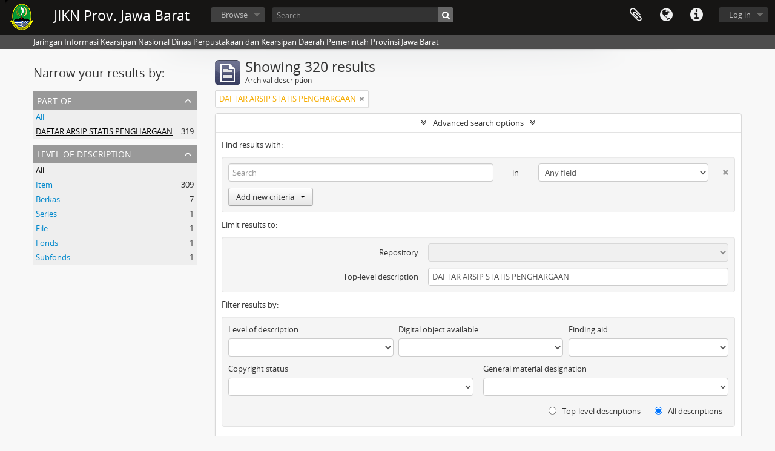

--- FILE ---
content_type: text/html; charset=utf-8
request_url: https://sikn.jabarprov.go.id/index.php/informationobject/browse?collection=33396&sort=endDate&sf_culture=en&showAdvanced=1&topLod=0&sortDir=asc
body_size: 9301
content:
<!DOCTYPE html>
<html lang="en" dir="ltr">
  <head>
        <meta http-equiv="Content-Type" content="text/html; charset=utf-8" />
<meta http-equiv="X-Ua-Compatible" content="IE=edge,chrome=1" />
    <meta name="title" content="JIKN Prov. Jawa Barat" />
<meta name="description" content="Jaringan Informasi Kearsipan Nasional Dinas Perpustakaan dan Kearsipan Daerah Pemerintah Provinsi Jawa Barat" />
<meta name="viewport" content="initial-scale=1.0, user-scalable=no" />
    <title>JIKN Prov. Jawa Barat</title>
    <link rel="shortcut icon" href="/favicon.ico"/>
    <link href="/vendor/jquery-ui/jquery-ui.min.css" media="screen" rel="stylesheet" type="text/css" />
<link media="all" href="/plugins/arDominionPlugin/css/main.css" rel="stylesheet" type="text/css" />
            <script src="/vendor/jquery.js" type="text/javascript"></script>
<script src="/plugins/sfDrupalPlugin/vendor/drupal/misc/drupal.js" type="text/javascript"></script>
<script src="/vendor/yui/yahoo-dom-event/yahoo-dom-event.js" type="text/javascript"></script>
<script src="/vendor/yui/element/element-min.js" type="text/javascript"></script>
<script src="/vendor/yui/button/button-min.js" type="text/javascript"></script>
<script src="/vendor/modernizr.js" type="text/javascript"></script>
<script src="/vendor/jquery-ui/jquery-ui.min.js" type="text/javascript"></script>
<script src="/vendor/jquery.expander.js" type="text/javascript"></script>
<script src="/vendor/jquery.masonry.js" type="text/javascript"></script>
<script src="/vendor/jquery.imagesloaded.js" type="text/javascript"></script>
<script src="/vendor/bootstrap/js/bootstrap.js" type="text/javascript"></script>
<script src="/vendor/URI.js" type="text/javascript"></script>
<script src="/vendor/meetselva/attrchange.js" type="text/javascript"></script>
<script src="/js/qubit.js" type="text/javascript"></script>
<script src="/js/treeView.js" type="text/javascript"></script>
<script src="/js/clipboard.js" type="text/javascript"></script>
<script src="/vendor/yui/connection/connection-min.js" type="text/javascript"></script>
<script src="/vendor/yui/datasource/datasource-min.js" type="text/javascript"></script>
<script src="/vendor/yui/autocomplete/autocomplete-min.js" type="text/javascript"></script>
<script src="/js/autocomplete.js" type="text/javascript"></script>
<script src="/js/dominion.js" type="text/javascript"></script>
  <script type="text/javascript">
//<![CDATA[
jQuery.extend(Qubit, {"relativeUrlRoot":""});
//]]>
</script></head>
  <body class="yui-skin-sam informationobject browse">

    
    


<header id="top-bar">

      <a id="logo" rel="home" href="/index.php/" title=""><img alt="AtoM" src="/images/logo.png" /></a>  
      <h1 id="site-name">
      <a rel="home" title="Home" href="/index.php/"><span>JIKN Prov. Jawa Barat</span></a>    </h1>
  
  <nav>

    
  <div id="user-menu">
    <button class="top-item top-dropdown" data-toggle="dropdown" data-target="#"
      aria-expanded="false">
        Log in    </button>

    <div class="top-dropdown-container">

      <div class="top-dropdown-arrow">
        <div class="arrow"></div>
      </div>

      <div class="top-dropdown-header">
        <h2>Have an account?</h2>
      </div>

      <div class="top-dropdown-body">

        <form action="/index.php/user/login" method="post">
          <input type="hidden" name="next" value="https://sikn.jabarprov.go.id/index.php/informationobject/browse?collection=33396&amp;sort=endDate&amp;sf_culture=en&amp;showAdvanced=1&amp;topLod=0&amp;sortDir=asc" id="next" />
          <div class="form-item form-item-email">
  <label for="email">Email <span class="form-required" title="This field is required.">*</span></label>
  <input type="text" name="email" id="email" />
  
</div>

          <div class="form-item form-item-password">
  <label for="password">Password <span class="form-required" title="This field is required.">*</span></label>
  <input type="password" name="password" autocomplete="off" id="password" />
  
</div>

          <button type="submit">Log in</button>

        </form>

      </div>

      <div class="top-dropdown-bottom"></div>

    </div>
  </div>


    <div id="quick-links-menu" data-toggle="tooltip" data-title="Quick links">

  <button class="top-item" data-toggle="dropdown" data-target="#" aria-expanded="false">Quick links</button>

  <div class="top-dropdown-container">

    <div class="top-dropdown-arrow">
      <div class="arrow"></div>
    </div>

    <div class="top-dropdown-header">
      <h2>Quick links</h2>
    </div>

    <div class="top-dropdown-body">
      <ul>
                              <li><a href="/index.php/" title="Home">Home</a></li>
                                        <li><a href="/index.php/about" title="About">About</a></li>
                                        <li><a href="http://docs.accesstomemory.org/" title="Help">Help</a></li>
                                                                                              <li><a href="/index.php/privacy" title="/index.php/privacy">/index.php/privacy</a></li>
                        </ul>
    </div>

    <div class="top-dropdown-bottom"></div>

  </div>

</div>

          <div id="language-menu" data-toggle="tooltip" data-title="Language">

  <button class="top-item" data-toggle="dropdown" data-target="#" aria-expanded="false">Language</button>

  <div class="top-dropdown-container">

    <div class="top-dropdown-arrow">
      <div class="arrow"></div>
    </div>

    <div class="top-dropdown-header">
      <h2>Language</h2>
    </div>

    <div class="top-dropdown-body">
      <ul>
                  <li class="active">
            <a href="/index.php/informationobject/browse?sf_culture=en&amp;collection=33396&amp;sort=endDate&amp;showAdvanced=1&amp;topLod=0&amp;sortDir=asc" title="English">English</a>          </li>
                  <li>
            <a href="/index.php/informationobject/browse?sf_culture=id&amp;collection=33396&amp;sort=endDate&amp;showAdvanced=1&amp;topLod=0&amp;sortDir=asc" title="Bahasa Indonesia">Bahasa Indonesia</a>          </li>
              </ul>
    </div>

    <div class="top-dropdown-bottom"></div>

  </div>

</div>
    
    <div id="clipboard-menu" data-toggle="tooltip" data-title="Clipboard" data-clipboard-status-url="/index.php/user/clipboardStatus" data-alert-message="Note: clipboard items unclipped in this page will be removed from the clipboard when the page is refreshed. You can re-select them now, or reload the page to remove them completely. Using the sort or print preview buttons will also cause a page reload - so anything currently deselected will be lost!">

  <button class="top-item" data-toggle="dropdown" data-target="#" aria-expanded="false">
    Clipboard  </button>

  <div class="top-dropdown-container">

    <div class="top-dropdown-arrow">
      <div class="arrow"></div>
    </div>

    <div class="top-dropdown-header">
      <h2>Clipboard</h2>
      <span id="count-block" data-information-object-label="Archival description" data-actor-object-label="Authority record" data-repository-object-label="Archival institution"></span>
    </div>

    <div class="top-dropdown-body">
      <ul>
        <li class="leaf" id="node_clearClipboard"><a href="/index.php/user/clipboardClear" title="Clear all selections">Clear all selections</a></li><li class="leaf" id="node_goToClipboard"><a href="/index.php/user/clipboard" title="Go to clipboard">Go to clipboard</a></li><li class="leaf" id="node_loadClipboard"><a href="/index.php/user/clipboardLoad" title="/index.php/user/clipboardLoad">/index.php/user/clipboardLoad</a></li><li class="leaf" id="node_saveClipboard"><a href="/index.php/user/clipboardSave" title="/index.php/user/clipboardSave">/index.php/user/clipboardSave</a></li>      </ul>
    </div>

    <div class="top-dropdown-bottom"></div>

  </div>

</div>

    
  </nav>

  <div id="search-bar">

    <div id="browse-menu">

  <button class="top-item top-dropdown" data-toggle="dropdown" data-target="#" aria-expanded="false">Browse</button>

  <div class="top-dropdown-container top-dropdown-container-right">

    <div class="top-dropdown-arrow">
      <div class="arrow"></div>
    </div>

    <div class="top-dropdown-header">
      <h2>Browse</h2>
    </div>

    <div class="top-dropdown-body">
      <ul>
        <li class="active leaf" id="node_browseInformationObjects"><a href="/index.php/informationobject/browse" title="Archival descriptions">Archival descriptions</a></li><li class="leaf" id="node_browseActors"><a href="/index.php/actor/browse" title="Authority records">Authority records</a></li><li class="leaf" id="node_browseRepositories"><a href="/index.php/repository/browse" title="Archival institutions">Archival institutions</a></li><li class="leaf" id="node_browseFunctions"><a href="/index.php/function/browse" title="Functions">Functions</a></li><li class="leaf" id="node_browseSubjects"><a href="/index.php/taxonomy/index/id/35" title="Subjects">Subjects</a></li><li class="leaf" id="node_browsePlaces"><a href="/index.php/taxonomy/index/id/42" title="Places">Places</a></li><li class="leaf" id="node_browseDigitalObjects"><a href="/index.php/informationobject/browse?view=card&amp;onlyMedia=1&amp;topLod=0" title="Digital objects">Digital objects</a></li>      </ul>
    </div>

    <div class="top-dropdown-bottom"></div>

  </div>

</div>

    <div id="search-form-wrapper" role="search">

  <h2>Search</h2>

  <form action="/index.php/informationobject/browse" data-autocomplete="/index.php/search/autocomplete" autocomplete="off">

    <input type="hidden" name="topLod" value="0"/>
    <input type="hidden" name="sort" value="relevance"/>

          <input type="text" name="query" value="" placeholder="Search"/>
    
    <button><span>Search</span></button>

    <div id="search-realm" class="search-popover">

      
        <div>
          <label>
                          <input name="repos" type="radio" value checked="checked" data-placeholder="Search">
                        Global search          </label>
        </div>

        
        
      
      <div class="search-realm-advanced">
        <a href="/index.php/informationobject/browse?showAdvanced=1&topLod=0">
          Advanced search&nbsp;&raquo;
        </a>
      </div>

    </div>

  </form>

</div>

  </div>

  
</header>

  <div id="site-slogan">
    <div class="container">
      <div class="row">
        <div class="span12">
          <span>Jaringan Informasi Kearsipan Nasional Dinas Perpustakaan dan Kearsipan Daerah Pemerintah Provinsi Jawa Barat</span>
        </div>
      </div>
    </div>
  </div>

    
    <div id="wrapper" class="container" role="main">

      
        
      <div class="row">

        <div class="span3">

          <div id="sidebar">

            
    <section id="facets">

      <div class="visible-phone facets-header">
        <a class="x-btn btn-wide">
          <i class="fa fa-filter"></i>
          Filters        </a>
      </div>

      <div class="content">

        
        <h2>Narrow your results by:</h2>

        
        
<section class="facet open">
  <div class="facet-header">
    <h3><a href="#" aria-expanded="1">Part of</a></h3>
  </div>

  <div class="facet-body" id="#facet-collection">
    <ul>

      
              <li >
          <a title="All" href="/index.php/informationobject/browse?sort=endDate&amp;sf_culture=en&amp;showAdvanced=1&amp;topLod=0&amp;sortDir=asc">All</a>        </li>
      
              
        <li class="active">
          <a title="DAFTAR ARSIP STATIS PENGHARGAAN" href="/index.php/informationobject/browse?collection=33396&amp;sort=endDate&amp;sf_culture=en&amp;showAdvanced=1&amp;topLod=0&amp;sortDir=asc">DAFTAR ARSIP STATIS PENGHARGAAN<span>, 319 results</span></a>          <span class="facet-count" aria-hidden="true">319</span>
        </li>
      
    </ul>
  </div>
</section>

                          
        
        
        
        
        
        
<section class="facet ">
  <div class="facet-header">
    <h3><a href="#" aria-expanded="">Level of description</a></h3>
  </div>

  <div class="facet-body" id="#facet-levelOfDescription">
    <ul>

      
              <li class="active">
          <a title="All" href="/index.php/informationobject/browse?collection=33396&amp;sort=endDate&amp;sf_culture=en&amp;showAdvanced=1&amp;topLod=0&amp;sortDir=asc">All</a>        </li>
      
              
        <li >
          <a title="Item" href="/index.php/informationobject/browse?levels=442&amp;collection=33396&amp;sort=endDate&amp;sf_culture=en&amp;showAdvanced=1&amp;topLod=0&amp;sortDir=asc">Item<span>, 309 results</span></a>          <span class="facet-count" aria-hidden="true">309</span>
        </li>
              
        <li >
          <a title="Berkas" href="/index.php/informationobject/browse?levels=7835&amp;collection=33396&amp;sort=endDate&amp;sf_culture=en&amp;showAdvanced=1&amp;topLod=0&amp;sortDir=asc">Berkas<span>, 7 results</span></a>          <span class="facet-count" aria-hidden="true">7</span>
        </li>
              
        <li >
          <a title="Series" href="/index.php/informationobject/browse?levels=726&amp;collection=33396&amp;sort=endDate&amp;sf_culture=en&amp;showAdvanced=1&amp;topLod=0&amp;sortDir=asc">Series<span>, 1 results</span></a>          <span class="facet-count" aria-hidden="true">1</span>
        </li>
              
        <li >
          <a title="File" href="/index.php/informationobject/browse?levels=732&amp;collection=33396&amp;sort=endDate&amp;sf_culture=en&amp;showAdvanced=1&amp;topLod=0&amp;sortDir=asc">File<span>, 1 results</span></a>          <span class="facet-count" aria-hidden="true">1</span>
        </li>
              
        <li >
          <a title="Fonds" href="/index.php/informationobject/browse?levels=986&amp;collection=33396&amp;sort=endDate&amp;sf_culture=en&amp;showAdvanced=1&amp;topLod=0&amp;sortDir=asc">Fonds<span>, 1 results</span></a>          <span class="facet-count" aria-hidden="true">1</span>
        </li>
              
        <li >
          <a title="Subfonds" href="/index.php/informationobject/browse?levels=989&amp;collection=33396&amp;sort=endDate&amp;sf_culture=en&amp;showAdvanced=1&amp;topLod=0&amp;sortDir=asc">Subfonds<span>, 1 results</span></a>          <span class="facet-count" aria-hidden="true">1</span>
        </li>
      
    </ul>
  </div>
</section>

        
      </div>

    </section>

  
          </div>

        </div>

        <div class="span9">

          <div id="main-column">

              
  <div class="multiline-header">
    <img alt="" src="/images/icons-large/icon-archival.png" />    <h1 aria-describedby="results-label">
              Showing 320 results          </h1>
    <span class="sub" id="results-label">Archival description</span>
  </div>

            
  <section class="header-options">

    
        <span class="search-filter">
      DAFTAR ARSIP STATIS PENGHARGAAN    <a href="/index.php/informationobject/browse?sort=endDate&sf_culture=en&showAdvanced=1&topLod=0&sortDir=asc" class="remove-filter"><i class="fa fa-times"></i></a>
</span>
                          
  </section>


            
  <section class="advanced-search-section">

  <a href="#" class="advanced-search-toggle open" aria-expanded="true">Advanced search options</a>

  <div class="advanced-search animateNicely" >

    <form name="advanced-search-form" method="get" action="/index.php/informationobject/browse">
              <input type="hidden" name="sort" value="endDate"/>
      
      <p>Find results with:</p>

      <div class="criteria">

        
          
        
        
        <div class="criterion">

          <select class="boolean" name="so0">
            <option value="and">and</option>
            <option value="or">or</option>
            <option value="not">not</option>
          </select>

          <input class="query" type="text" placeholder="Search" name="sq0"/>

          <span>in</span>

          <select class="field" name="sf0">
            <option value="">Any field</option>
            <option value="title">Title</option>
                          <option value="archivalHistory">Archival history</option>
                        <option value="scopeAndContent">Scope and content</option>
            <option value="extentAndMedium">Extent and medium</option>
            <option value="subject">Subject access points</option>
            <option value="name">Name access points</option>
            <option value="place">Place access points</option>
            <option value="genre">Genre access points</option>
            <option value="identifier">Identifier</option>
            <option value="referenceCode">Reference code</option>
            <option value="digitalObjectTranscript">Digital object text</option>
            <option value="findingAidTranscript">Finding aid text</option>
            <option value="creator">Creator</option>
            <option value="allExceptFindingAidTranscript">Any field except finding aid text</option>
          </select>

          <a href="#" class="delete-criterion"><i class="fa fa-times"></i></a>

        </div>

        <div class="add-new-criteria">
          <div class="btn-group">
            <a class="btn dropdown-toggle" data-toggle="dropdown" href="#">
              Add new criteria<span class="caret"></span>
            </a>
            <ul class="dropdown-menu">
              <li><a href="#" id="add-criterion-and">And</a></li>
              <li><a href="#" id="add-criterion-or">Or</a></li>
              <li><a href="#" id="add-criterion-not">Not</a></li>
            </ul>
          </div>
        </div>

      </div>

      <p>Limit results to:</p>

      <div class="criteria">

                  <div class="filter-row">
            <div class="filter">
              <div class="form-item form-item-repos">
  <label for="repos">Repository</label>
  <select name="repos" id="repos">
<option value="" selected="selected"></option>
<option value="7824">ANRI</option>
<option value="28226">DAFTAR ARSIP KARTOGRAFI DINAS PERMUKIMAN DAN PERUMAHAN PROVINSI JAWA BARAT</option>
<option value="14821">Dinas Arsip dan Perpustakaan Kab Sukabumi</option>
<option value="28225">DINAS PERMUKIMAN DAN PERUMAHAN PROVINSI JAWA BARAT</option>
<option value="716">Dispusipda Jawa Barat</option>
<option value="23673">Dispusipda Jawa Barat</option>
<option value="25468">Dispusipda Jawa Barat</option>
<option value="36056">Dispusipda Jawa Barat</option>
<option value="38494">Dispusipda Jawa Barat</option>
<option value="40028">Dispusipda Jawa Barat</option>
<option value="40140">Dispusipda Jawa Barat</option>
<option value="40906">Dispusipda Jawa Barat</option>
</select>
  
</div>
            </div>
          </div>
        
        <div class="filter-row">
          <div class="filter">
            <label for="collection">Top-level description</label>            <select name="collection" class="form-autocomplete" id="collection">
<option value="/index.php/daftar-arsip-statis-penghargaan-2">DAFTAR ARSIP STATIS PENGHARGAAN</option>
</select>            <input class="list" type="hidden" value="/index.php/informationobject/autocomplete?parent=1&filterDrafts=1"/>
          </div>
        </div>

      </div>

      <p>Filter results by:</p>

      <div class="criteria">

        <div class="filter-row triple">

          <div class="filter-left">
            <div class="form-item form-item-levels">
  <label for="levels">Level of description</label>
  <select name="levels" id="levels">
<option value="" selected="selected"></option>
<option value="7835">Berkas</option>
<option value="732">File</option>
<option value="986">Fonds</option>
<option value="442">Item</option>
<option value="284">Part</option>
<option value="726">Series</option>
<option value="989">Subfonds</option>
<option value="1002">Subseries</option>
</select>
  
</div>
          </div>

          <div class="filter-center">
            <div class="form-item form-item-onlyMedia">
  <label for="onlyMedia">Digital object available</label>
  <select name="onlyMedia" id="onlyMedia">
<option value="" selected="selected"></option>
<option value="1">Yes</option>
<option value="0">No</option>
</select>
  
</div>
          </div>

          <div class="filter-right">
            <div class="form-item form-item-findingAidStatus">
  <label for="findingAidStatus">Finding aid</label>
  <select name="findingAidStatus" id="findingAidStatus">
<option value="" selected="selected"></option>
<option value="yes">Yes</option>
<option value="no">No</option>
<option value="generated">Generated</option>
<option value="uploaded">Uploaded</option>
</select>
  
</div>
          </div>

        </div>

                
                  <div class="filter-row">

                          <div class="filter-left">
                <div class="form-item form-item-copyrightStatus">
  <label for="copyrightStatus">Copyright status</label>
  <select name="copyrightStatus" id="copyrightStatus">
<option value="" selected="selected"></option>
<option value="336">Public domain</option>
<option value="335">Under copyright</option>
<option value="337">Unknown</option>
</select>
  
</div>
              </div>
            
                          <div class="filter-right">
                <div class="form-item form-item-materialType">
  <label for="materialType">General material designation</label>
  <select name="materialType" id="materialType">
<option value="" selected="selected"></option>
<option value="261">Architectural drawing</option>
<option value="262">Cartographic material</option>
<option value="263">Graphic material</option>
<option value="264">Moving images</option>
<option value="265">Multiple media</option>
<option value="266">Object</option>
<option value="267">Philatelic record</option>
<option value="268">Sound recording</option>
<option value="269">Technical drawing</option>
<option value="270">Textual record</option>
</select>
  
</div>
              </div>
            
          </div>
        
        <div class="filter-row">

          <div class="lod-filter">
            <label>
              <input type="radio" name="topLod" value="1" >
              Top-level descriptions            </label>
            <label>
              <input type="radio" name="topLod" value="0" checked>
              All descriptions            </label>
          </div>

        </div>

      </div>

      <p>Filter by date range:</p>

      <div class="criteria">

        <div class="filter-row">

          <div class="start-date">
            <div class="form-item form-item-startDate">
  <label for="startDate">Start</label>
  <input placeholder="YYYY-MM-DD" type="text" name="startDate" id="startDate" />
  
</div>
          </div>

          <div class="end-date">
            <div class="form-item form-item-endDate">
  <label for="endDate">End</label>
  <input placeholder="YYYY-MM-DD" type="text" name="endDate" id="endDate" />
  
</div>
          </div>

          <div class="date-type">
            <label>
              <input type="radio" name="rangeType" value="inclusive" checked>
              Overlapping            </label>
            <label>
              <input type="radio" name="rangeType" value="exact" >
              Exact            </label>
          </div>

          <a href="#" class="date-range-help-icon" aria-expanded="false"><i class="fa fa-question-circle"></i></a>

        </div>

        <div class="alert alert-info date-range-help animateNicely">
          Use these options to specify how the date range returns results. "Exact" means that the start and end dates of descriptions returned must fall entirely within the date range entered. "Overlapping" means that any description whose start or end dates touch or overlap the target date range will be returned.        </div>

      </div>

      <section class="actions">
        <input type="submit" class="c-btn c-btn-submit" value="Search"/>
        <input type="button" class="reset c-btn c-btn-delete" value="Reset"/>
      </section>

    </form>

  </div>

</section>

  
    <section class="browse-options">
      <a  href="/index.php/informationobject/browse?collection=33396&sort=endDate&sf_culture=en&showAdvanced=1&topLod=0&sortDir=asc&media=print">
  <i class="fa fa-print"></i>
  Print preview</a>

              <a href="/index.php/browse/hierarchy">
          <i class="fa fa-sitemap"></i>
          Hierarchy
        </a>
      
      
      <span>
        <span class="view-header-label">View:</span>

<div class="btn-group">
  <a class="btn fa fa-th-large " href="/index.php/informationobject/browse?view=card&amp;collection=33396&amp;sort=endDate&amp;sf_culture=en&amp;showAdvanced=1&amp;topLod=0&amp;sortDir=asc" title=" "> </a>
  <a class="btn fa fa-list active" href="/index.php/informationobject/browse?view=table&amp;collection=33396&amp;sort=endDate&amp;sf_culture=en&amp;showAdvanced=1&amp;topLod=0&amp;sortDir=asc" title=" "> </a></div>
      </span>

      <div class="pickers">
        <div id="sort-header">
  <div class="sort-options">

    <label>Sort by:</label>

    <div class="dropdown">

      <div class="dropdown-selected">
                                  <span>End date</span>
                  
      </div>

      <ul class="dropdown-options">

        <span class="pointer"></span>

                  <li>
                        <a href="/index.php/informationobject/browse?sort=lastUpdated&collection=33396&sf_culture=en&showAdvanced=1&topLod=0&sortDir=asc" data-order="lastUpdated">
              <span>Date modified</span>
            </a>
          </li>
                  <li>
                        <a href="/index.php/informationobject/browse?sort=alphabetic&collection=33396&sf_culture=en&showAdvanced=1&topLod=0&sortDir=asc" data-order="alphabetic">
              <span>Title</span>
            </a>
          </li>
                  <li>
                        <a href="/index.php/informationobject/browse?sort=relevance&collection=33396&sf_culture=en&showAdvanced=1&topLod=0&sortDir=asc" data-order="relevance">
              <span>Relevance</span>
            </a>
          </li>
                  <li>
                        <a href="/index.php/informationobject/browse?sort=identifier&collection=33396&sf_culture=en&showAdvanced=1&topLod=0&sortDir=asc" data-order="identifier">
              <span>Identifier</span>
            </a>
          </li>
                  <li>
                        <a href="/index.php/informationobject/browse?sort=referenceCode&collection=33396&sf_culture=en&showAdvanced=1&topLod=0&sortDir=asc" data-order="referenceCode">
              <span>Reference code</span>
            </a>
          </li>
                  <li>
                        <a href="/index.php/informationobject/browse?sort=startDate&collection=33396&sf_culture=en&showAdvanced=1&topLod=0&sortDir=asc" data-order="startDate">
              <span>Start date</span>
            </a>
          </li>
              </ul>
    </div>
  </div>
</div>

<div id="sort-header">
  <div class="sort-options">

    <label>Direction:</label>

    <div class="dropdown">

      <div class="dropdown-selected">
                                  <span>Ascending</span>
                  
      </div>

      <ul class="dropdown-options">

        <span class="pointer"></span>

                  <li>
                        <a href="/index.php/informationobject/browse?sortDir=desc&collection=33396&sort=endDate&sf_culture=en&showAdvanced=1&topLod=0" data-order="desc">
              <span>Descending</span>
            </a>
          </li>
              </ul>
    </div>
  </div>
</div>
      </div>
    </section>

    <div id="content" class="browse-content">
              <div class="search-result media-summary">
          <p>
            307 results with digital objects                                    <a href="/index.php/informationobject/browse?collection=33396&sort=endDate&sf_culture=en&showAdvanced=1&topLod=0&sortDir=asc&onlyMedia=1">
              <i class="fa fa-search"></i>
              Show results with digital objects            </a>
          </p>
        </div>
      
                    
  <article class="search-result">

  
  <div class="search-result-description">

    <p class="title"><a href="/index.php/daftar-arsip-statis-penghargaan-2" title="DAFTAR ARSIP STATIS PENGHARGAAN">DAFTAR ARSIP STATIS PENGHARGAAN</a></p>

    <button class="clipboard"
  data-clipboard-url="/index.php/user/clipboardToggleSlug"
  data-clipboard-slug="daftar-arsip-statis-penghargaan-2"
  data-toggle="tooltip"  data-title="Add to clipboard"
  data-alt-title="Remove from clipboard">
  Add to clipboard</button>

    <ul class="result-details">

                <li class="reference-code">ID 3200 DAS</li>
      
              <li class="level-description">Fonds</li>
      
                                <li class="dates">2018 - 2023</li>
              
                </ul>

          <div class="scope-and-content"></div>
    
          <p class="creation-details">Sekretariat Daerah Provinsi Jawa Barat</p>
    
  </div>

</article>
      
  <article class="search-result">

  
  <div class="search-result-description">

    <p class="title"><a href="/index.php/daftar-penghargaan-diperoleh-pemerintah-provinsi-jawa-barat-priode-rk" title="Daftar Penghargaan Diperoleh Pemerintah Provinsi Jawa Barat Priode RK">Daftar Penghargaan Diperoleh Pemerintah Provinsi Jawa Barat Priode RK</a></p>

    <button class="clipboard"
  data-clipboard-url="/index.php/user/clipboardToggleSlug"
  data-clipboard-slug="daftar-penghargaan-diperoleh-pemerintah-provinsi-jawa-barat-priode-rk"
  data-toggle="tooltip"  data-title="Add to clipboard"
  data-alt-title="Remove from clipboard">
  Add to clipboard</button>

    <ul class="result-details">

                <li class="reference-code">ID 3200 DAS-1-Periode RK</li>
      
              <li class="level-description">Series</li>
      
                                <li class="dates">2018 - 2023</li>
              
                    <p>Part of <a href="/index.php/daftar-arsip-statis-penghargaan-2" title="DAFTAR ARSIP STATIS PENGHARGAAN">DAFTAR ARSIP STATIS PENGHARGAAN</a></p>
          </ul>

          <div class="scope-and-content"></div>
    
    
  </div>

</article>
      
  <article class="search-result">

  
  <div class="search-result-description">

    <p class="title"><a href="/index.php/daftar-penghargaan-yang-diperoleh-pemerintah-provinsi-jawa-barat-2018-2023" title="Daftar Penghargaan Yang Diperoleh Pemerintah Provinsi Jawa Barat 2018 - 2023">Daftar Penghargaan Yang Diperoleh Pemerintah Provinsi Jawa Barat 2018 - 2023</a></p>

    <button class="clipboard"
  data-clipboard-url="/index.php/user/clipboardToggleSlug"
  data-clipboard-slug="daftar-penghargaan-yang-diperoleh-pemerintah-provinsi-jawa-barat-2018-2023"
  data-toggle="tooltip"  data-title="Add to clipboard"
  data-alt-title="Remove from clipboard">
  Add to clipboard</button>

    <ul class="result-details">

                <li class="reference-code">ID 3200 DAS-1</li>
      
              <li class="level-description">Subfonds</li>
      
                                <li class="dates">2018 - 2023</li>
              
                    <p>Part of <a href="/index.php/daftar-arsip-statis-penghargaan-2" title="DAFTAR ARSIP STATIS PENGHARGAAN">DAFTAR ARSIP STATIS PENGHARGAAN</a></p>
          </ul>

          <div class="scope-and-content"></div>
    
    
  </div>

</article>
      
  <article class="search-result has-preview">

      <div class="search-result-preview">
      <a href="/index.php/ristekdiktiti-haktenas-peringkat-iii-anugerah-iptek-budhipura-pemerintah-provinsi-jawa-barat-2018">
        <div class="preview-container">
                      <img alt="RistekdiktiTI,  HAKTENAS,   Peringkat   III Anugerah    IPTEK   BUDHIPURA   Pemerintah Provinsi J..." src="/uploads/r/dispusipda-jawa-barat/5/a/e/5ae655494d5133c9c6909ad3e601b620f024a9a65fc275b7f64482960a506d3f/296_142.jpg" />                  </div>
      </a>
    </div>
  
  <div class="search-result-description">

    <p class="title"><a href="/index.php/ristekdiktiti-haktenas-peringkat-iii-anugerah-iptek-budhipura-pemerintah-provinsi-jawa-barat-2018" title="RistekdiktiTI,	HAKTENAS,	Peringkat	III Anugerah	IPTEK	BUDHIPURA	Pemerintah Provinsi Jawa Barat 2018">RistekdiktiTI,	HAKTENAS,	Peringkat	III Anugerah	IPTEK	BUDHIPURA	Pemerintah Provinsi Jawa Barat 2018</a></p>

    <button class="clipboard"
  data-clipboard-url="/index.php/user/clipboardToggleSlug"
  data-clipboard-slug="ristekdiktiti-haktenas-peringkat-iii-anugerah-iptek-budhipura-pemerintah-provinsi-jawa-barat-2018"
  data-toggle="tooltip"  data-title="Add to clipboard"
  data-alt-title="Remove from clipboard">
  Add to clipboard</button>

    <ul class="result-details">

                <li class="reference-code">ID 3200 DAS-1-Periode RK-2018-2918.5</li>
      
              <li class="level-description">Item</li>
      
                                <li class="dates">2018 - ?</li>
              
                    <p>Part of <a href="/index.php/daftar-arsip-statis-penghargaan-2" title="DAFTAR ARSIP STATIS PENGHARGAAN">DAFTAR ARSIP STATIS PENGHARGAAN</a></p>
          </ul>

          <div class="scope-and-content"></div>
    
    
  </div>

</article>
      
  <article class="search-result has-preview">

      <div class="search-result-preview">
      <a href="/index.php/investment-award-nominasi-penyelenggaraan-pelayanan-terpadu-satu-pintu-ptsp-provinsi-terbaik-tahun-2018-kepada-dinas-penanaman-modal-dan-pelayanan-tepadu-satu-pintu-provinsi-jawa-barat">
        <div class="preview-container">
                      <img alt="Investment Award Nominasi Penyelenggaraan Pelayanan Terpadu Satu Pintu (PTSP) Provinsi Terbaik Ta..." src="/uploads/r/dispusipda-jawa-barat/a/d/1/ad1b1ff18192672d075ce4daf2c0b08bfddf184dc9d949f1eb3aefb4090fe702/229_142.jpg" />                  </div>
      </a>
    </div>
  
  <div class="search-result-description">

    <p class="title"><a href="/index.php/investment-award-nominasi-penyelenggaraan-pelayanan-terpadu-satu-pintu-ptsp-provinsi-terbaik-tahun-2018-kepada-dinas-penanaman-modal-dan-pelayanan-tepadu-satu-pintu-provinsi-jawa-barat" title="Investment Award Nominasi Penyelenggaraan Pelayanan Terpadu Satu Pintu (PTSP) Provinsi Terbaik Tahun 2018 kepada Dinas Penanaman Modal Dan Pelayanan Tepadu Satu Pintu Provinsi Jawa Barat">Investment Award Nominasi Penyelenggaraan Pelayanan Terpadu Satu Pintu (PTSP) Provinsi Terbaik Tahun 2018 kepada Dinas Penanaman Modal Dan Pelayanan Tepadu Satu Pintu Provinsi Jawa Barat</a></p>

    <button class="clipboard"
  data-clipboard-url="/index.php/user/clipboardToggleSlug"
  data-clipboard-slug="investment-award-nominasi-penyelenggaraan-pelayanan-terpadu-satu-pintu-ptsp-provinsi-terbaik-tahun-2018-kepada-dinas-penanaman-modal-dan-pelayanan-tepadu-satu-pintu-provinsi-jawa-barat"
  data-toggle="tooltip"  data-title="Add to clipboard"
  data-alt-title="Remove from clipboard">
  Add to clipboard</button>

    <ul class="result-details">

                <li class="reference-code">ID 3200 DAS-1-Periode RK-2018-2018.11</li>
      
              <li class="level-description">File</li>
      
                            
                    <p>Part of <a href="/index.php/daftar-arsip-statis-penghargaan-2" title="DAFTAR ARSIP STATIS PENGHARGAAN">DAFTAR ARSIP STATIS PENGHARGAAN</a></p>
          </ul>

          <div class="scope-and-content"></div>
    
    
  </div>

</article>
      
  <article class="search-result has-preview">

      <div class="search-result-preview">
      <a href="/index.php/kpk-festival-media-digital-pemerintah-hari-antikorupsi-sedunia-2018">
        <div class="preview-container">
                      <img alt="KPK Festival Media Digital Pemerintah Hari Antikorupsi Sedunia 2018" src="/uploads/r/dispusipda-jawa-barat/9/a/b/9ab4530b80f318e9f7a0242a7c9af16d7464a8567d7124fa9ff5781773435aa2/247_142.jpg" />                  </div>
      </a>
    </div>
  
  <div class="search-result-description">

    <p class="title"><a href="/index.php/kpk-festival-media-digital-pemerintah-hari-antikorupsi-sedunia-2018" title="KPK Festival Media Digital Pemerintah Hari Antikorupsi Sedunia 2018">KPK Festival Media Digital Pemerintah Hari Antikorupsi Sedunia 2018</a></p>

    <button class="clipboard"
  data-clipboard-url="/index.php/user/clipboardToggleSlug"
  data-clipboard-slug="kpk-festival-media-digital-pemerintah-hari-antikorupsi-sedunia-2018"
  data-toggle="tooltip"  data-title="Add to clipboard"
  data-alt-title="Remove from clipboard">
  Add to clipboard</button>

    <ul class="result-details">

                <li class="reference-code">ID 3200 DAS-1-Periode RK-2018-2018.15</li>
      
              <li class="level-description">Item</li>
      
                            
                    <p>Part of <a href="/index.php/daftar-arsip-statis-penghargaan-2" title="DAFTAR ARSIP STATIS PENGHARGAAN">DAFTAR ARSIP STATIS PENGHARGAAN</a></p>
          </ul>

          <div class="scope-and-content"></div>
    
    
  </div>

</article>
      
  <article class="search-result">

  
  <div class="search-result-description">

    <p class="title"><a href="/index.php/piagam-penghargaan-penggerak-provinsi-layak-anak-2019-kepada-pemerintah-provinsi-jawa-barat" title="Piagam Penghargaan Penggerak Provinsi Layak Anak 2019 Kepada Pemerintah Provinsi Jawa Barat">Piagam Penghargaan Penggerak Provinsi Layak Anak 2019 Kepada Pemerintah Provinsi Jawa Barat</a></p>

    <button class="clipboard"
  data-clipboard-url="/index.php/user/clipboardToggleSlug"
  data-clipboard-slug="piagam-penghargaan-penggerak-provinsi-layak-anak-2019-kepada-pemerintah-provinsi-jawa-barat"
  data-toggle="tooltip"  data-title="Add to clipboard"
  data-alt-title="Remove from clipboard">
  Add to clipboard</button>

    <ul class="result-details">

                <li class="reference-code">ID 3200 DAS-1-Periode RK-2019-2019.10</li>
      
              <li class="level-description">Item</li>
      
                                <li class="dates">2019 - ?</li>
              
                    <p>Part of <a href="/index.php/daftar-arsip-statis-penghargaan-2" title="DAFTAR ARSIP STATIS PENGHARGAAN">DAFTAR ARSIP STATIS PENGHARGAAN</a></p>
          </ul>

          <div class="scope-and-content"></div>
    
    
  </div>

</article>
      
  <article class="search-result has-preview">

      <div class="search-result-preview">
      <a href="/index.php/[base64]">
        <div class="preview-container">
                      <img alt="Piagam Penghargaan atas prestasinya sebagai JUARA KEDUA Lomba Stand Pameran Inovasi Terbaik di Pe..." src="/uploads/r/dispusipda-jawa-barat/1/3/e/13e2e3127552c2f95472911e194a3a8b13a24d766a85de2c6af1896c5ad9bea3/203_142.jpg" />                  </div>
      </a>
    </div>
  
  <div class="search-result-description">

    <p class="title"><a href="/index.php/[base64]" title="Piagam Penghargaan atas prestasinya sebagai JUARA KEDUA Lomba Stand Pameran Inovasi Terbaik di Pekan Inovasi Perkembangan Desa dan Kelurahan tahun 2019 - KEMENTERIAN DALAM NEGERI diberikan Kepada Provinsi JAWA BARAT">Piagam Penghargaan atas prestasinya sebagai JUARA KEDUA Lomba Stand Pameran Inovasi Terbaik di Pekan Inovasi Perkembangan Desa dan Kelurahan tahun 2019 - KEMENTERIAN DALAM NEGERI diberikan Kepada Provinsi JAWA BARAT</a></p>

    <button class="clipboard"
  data-clipboard-url="/index.php/user/clipboardToggleSlug"
  data-clipboard-slug="[base64]"
  data-toggle="tooltip"  data-title="Add to clipboard"
  data-alt-title="Remove from clipboard">
  Add to clipboard</button>

    <ul class="result-details">

                <li class="reference-code">ID 3200 DAS-1-Periode RK-2019-2019.12</li>
      
              <li class="level-description">Item</li>
      
                                <li class="dates">2019 - ?</li>
              
                    <p>Part of <a href="/index.php/daftar-arsip-statis-penghargaan-2" title="DAFTAR ARSIP STATIS PENGHARGAAN">DAFTAR ARSIP STATIS PENGHARGAAN</a></p>
          </ul>

          <div class="scope-and-content"></div>
    
    
  </div>

</article>
      
  <article class="search-result has-preview">

      <div class="search-result-preview">
      <a href="/index.php/piagam-penghargaan-abdibaktitani-atas-upaya-mempertahankan-kinerja-dalam-memberikan-pelayanan-kepada-publik-diberikan-kepada-uptd-rumag-sakit-hewan-provinsi-jawa-barat">
        <div class="preview-container">
                      <img alt="Piagam Penghargaan ABDIBAKTITANI Atas Upaya Mempertahankan Kinerja Dalam Memberikan Pelayanan Kep..." src="/uploads/r/dispusipda-jawa-barat/5/0/4/504e5c2b8c15d019e7cf5924046135c7b14a3db6c2e399d46b0e04bf61ce021b/212_142.jpg" />                  </div>
      </a>
    </div>
  
  <div class="search-result-description">

    <p class="title"><a href="/index.php/piagam-penghargaan-abdibaktitani-atas-upaya-mempertahankan-kinerja-dalam-memberikan-pelayanan-kepada-publik-diberikan-kepada-uptd-rumag-sakit-hewan-provinsi-jawa-barat" title="Piagam Penghargaan ABDIBAKTITANI Atas Upaya Mempertahankan Kinerja Dalam Memberikan Pelayanan Kepada Publik Diberikan Kepada - UPTD Rumag Sakit Hewan Provinsi Jawa Barat">Piagam Penghargaan ABDIBAKTITANI Atas Upaya Mempertahankan Kinerja Dalam Memberikan Pelayanan Kepada Publik Diberikan Kepada - UPTD Rumag Sakit Hewan Provinsi Jawa Barat</a></p>

    <button class="clipboard"
  data-clipboard-url="/index.php/user/clipboardToggleSlug"
  data-clipboard-slug="piagam-penghargaan-abdibaktitani-atas-upaya-mempertahankan-kinerja-dalam-memberikan-pelayanan-kepada-publik-diberikan-kepada-uptd-rumag-sakit-hewan-provinsi-jawa-barat"
  data-toggle="tooltip"  data-title="Add to clipboard"
  data-alt-title="Remove from clipboard">
  Add to clipboard</button>

    <ul class="result-details">

                <li class="reference-code">ID 3200 DAS-1-Periode RK-2019-2019.18</li>
      
              <li class="level-description">Item</li>
      
                                <li class="dates">2019 - ?</li>
              
                    <p>Part of <a href="/index.php/daftar-arsip-statis-penghargaan-2" title="DAFTAR ARSIP STATIS PENGHARGAAN">DAFTAR ARSIP STATIS PENGHARGAAN</a></p>
          </ul>

          <div class="scope-and-content"></div>
    
    
  </div>

</article>
      
  <article class="search-result has-preview">

      <div class="search-result-preview">
      <a href="/index.php/[base64]">
        <div class="preview-container">
                      <img alt="Piagam Penghargaan ABDIBAKTITANI Atas Upaya Mempertahankan Kinerja Dalam Memberikan Pelayanan Kep..." src="/uploads/r/dispusipda-jawa-barat/0/4/8/0483dea83853c3985bee22b324493b2fbc3e200e1b8ad95f136c6600f468a4cb/220_142.jpg" />                  </div>
      </a>
    </div>
  
  <div class="search-result-description">

    <p class="title"><a href="/index.php/[base64]" title="Piagam Penghargaan ABDIBAKTITANI Atas Upaya Mempertahankan Kinerja Dalam Memberikan Pelayanan Kepada Publik Diberikan Kepada - UPTD Balai Pengawasan &amp; Sertifikasi Benih Tanaman Pangan dan Hortikultura, Provinsi Jawa Barat">Piagam Penghargaan ABDIBAKTITANI Atas Upaya Mempertahankan Kinerja Dalam Memberikan Pelayanan Kepada Publik Diberikan Kepada - UPTD Balai Pengawasan &amp; Sertifikasi Benih Tanaman Pangan dan Hortikultura, Provinsi Jawa Barat</a></p>

    <button class="clipboard"
  data-clipboard-url="/index.php/user/clipboardToggleSlug"
  data-clipboard-slug="[base64]"
  data-toggle="tooltip"  data-title="Add to clipboard"
  data-alt-title="Remove from clipboard">
  Add to clipboard</button>

    <ul class="result-details">

                <li class="reference-code">ID 3200 DAS-1-Periode RK-2019-2019.25</li>
      
              <li class="level-description">Item</li>
      
                                <li class="dates">2019 - ?</li>
              
                    <p>Part of <a href="/index.php/daftar-arsip-statis-penghargaan-2" title="DAFTAR ARSIP STATIS PENGHARGAAN">DAFTAR ARSIP STATIS PENGHARGAAN</a></p>
          </ul>

          <div class="scope-and-content"></div>
    
    
  </div>

</article>
            </div>

  

                
  <section>

    <div class="result-count">
              Results 1 to 10 of 320          </div>

    <div class="visible-phone">
      <div class="pager">
        <ul>

          
                      <li class="next">
              <a href="/index.php/informationobject/browse?page=2&amp;collection=33396&amp;sort=endDate&amp;sf_culture=en&amp;showAdvanced=1&amp;topLod=0&amp;sortDir=asc" title="Next &raquo;">Next &raquo;</a>            </li>
          
        </ul>
      </div>
    </div>

    <div class="hidden-phone">
      <div class="pagination pagination-centered">
        <ul>

          
          
          
            
                              <li class="active"><span>1</span></li>
              
                              
            
                          <li><a title="Go to page 2" href="/index.php/informationobject/browse?page=2&amp;collection=33396&amp;sort=endDate&amp;sf_culture=en&amp;showAdvanced=1&amp;topLod=0&amp;sortDir=asc">2</a></li>
            
          
            
                          <li><a title="Go to page 3" href="/index.php/informationobject/browse?page=3&amp;collection=33396&amp;sort=endDate&amp;sf_culture=en&amp;showAdvanced=1&amp;topLod=0&amp;sortDir=asc">3</a></li>
            
          
            
                          <li><a title="Go to page 4" href="/index.php/informationobject/browse?page=4&amp;collection=33396&amp;sort=endDate&amp;sf_culture=en&amp;showAdvanced=1&amp;topLod=0&amp;sortDir=asc">4</a></li>
            
          
            
                          <li><a title="Go to page 5" href="/index.php/informationobject/browse?page=5&amp;collection=33396&amp;sort=endDate&amp;sf_culture=en&amp;showAdvanced=1&amp;topLod=0&amp;sortDir=asc">5</a></li>
            
          
            
                          <li><a title="Go to page 6" href="/index.php/informationobject/browse?page=6&amp;collection=33396&amp;sort=endDate&amp;sf_culture=en&amp;showAdvanced=1&amp;topLod=0&amp;sortDir=asc">6</a></li>
            
          
            
                          <li><a title="Go to page 7" href="/index.php/informationobject/browse?page=7&amp;collection=33396&amp;sort=endDate&amp;sf_culture=en&amp;showAdvanced=1&amp;topLod=0&amp;sortDir=asc">7</a></li>
            
          
                      <li class="dots"><span>...</span></li>
            <li class="last">
              <a href="/index.php/informationobject/browse?page=32&amp;collection=33396&amp;sort=endDate&amp;sf_culture=en&amp;showAdvanced=1&amp;topLod=0&amp;sortDir=asc" title="32">32</a>            </li>
          
                      <li class="next">
              <a href="/index.php/informationobject/browse?page=2&amp;collection=33396&amp;sort=endDate&amp;sf_culture=en&amp;showAdvanced=1&amp;topLod=0&amp;sortDir=asc" title="Next &raquo;">Next &raquo;</a>            </li>
          
        </ul>
      </div>
    </div>

  </section>

  
          </div>

        </div>

      </div>

    </div>

    
    <footer>

  
  
  <div id="print-date">
    Printed: 2026-01-20  </div>

</footer>


  </body>
</html>
